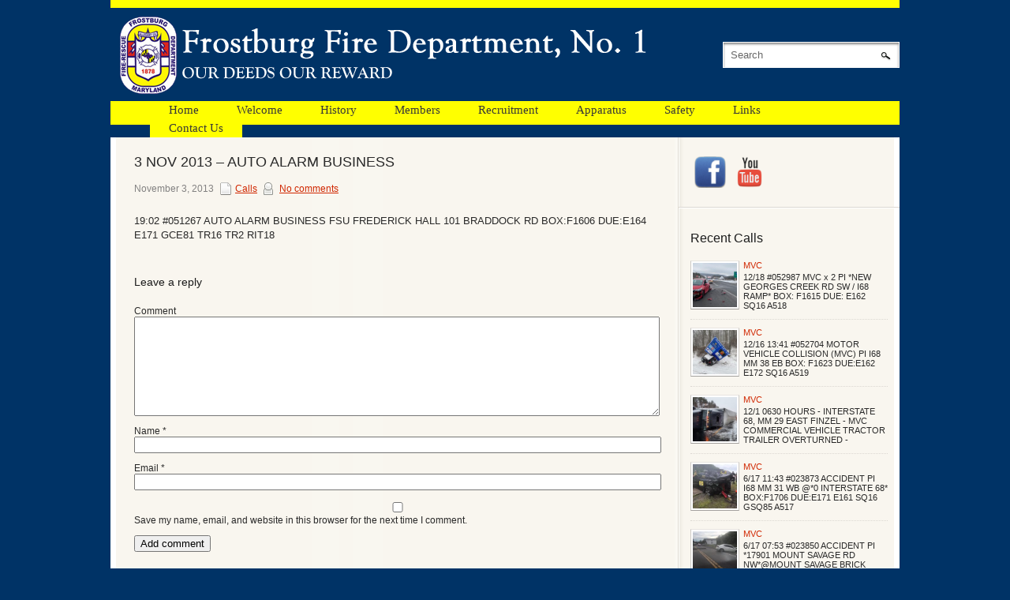

--- FILE ---
content_type: text/html; charset=UTF-8
request_url: https://frostburgfd.com/2013/11/3-nov-2013-auto-alarm-business-2/
body_size: 14023
content:
<!DOCTYPE html PUBLIC "-//W3C//DTD XHTML 1.0 Transitional//EN" "http://www.w3.org/TR/xhtml1/DTD/xhtml-transitional.dtd">
<html xmlns="http://www.w3.org/1999/xhtml" lang="en-US">
<head profile="http://gmpg.org/xfn/11">
	<meta http-equiv="Content-Type" content="text/html; charset=UTF-8" />
<title>3 NOV 2013 &#8211; AUTO ALARM BUSINESS</title>
<meta name="Description" content="19:02 #051267 AUTO ALARM BUSINESS FSU FREDERICK HALL 101 BRADDOCK RD BOX:F1606 DUE:E164 E171 GCE81 TR16 TR2 RIT18">
<meta name="Keywords" content="3,NOV,2013,&#8211;,AUTO,ALARM,BUSINESS,Calls">



<meta name='robots' content='max-image-preview:large' />
<link rel='dns-prefetch' href='//fonts.googleapis.com' />
<link rel="alternate" type="application/rss+xml" title="Frostburg Fire Dept., No.1 &raquo; Feed" href="https://frostburgfd.com/feed/" />
<link rel="alternate" type="application/rss+xml" title="Frostburg Fire Dept., No.1 &raquo; Comments Feed" href="https://frostburgfd.com/comments/feed/" />
<link rel="alternate" type="application/rss+xml" title="Frostburg Fire Dept., No.1 &raquo; 3 NOV 2013 &#8211; AUTO ALARM BUSINESS Comments Feed" href="https://frostburgfd.com/2013/11/3-nov-2013-auto-alarm-business-2/feed/" />
<script type="text/javascript">
window._wpemojiSettings = {"baseUrl":"https:\/\/s.w.org\/images\/core\/emoji\/14.0.0\/72x72\/","ext":".png","svgUrl":"https:\/\/s.w.org\/images\/core\/emoji\/14.0.0\/svg\/","svgExt":".svg","source":{"concatemoji":"https:\/\/frostburgfd.com\/wp-includes\/js\/wp-emoji-release.min.js?ver=6c9cca37ae62baaf101fa1a0627e7a11"}};
/*! This file is auto-generated */
!function(e,a,t){var n,r,o,i=a.createElement("canvas"),p=i.getContext&&i.getContext("2d");function s(e,t){var a=String.fromCharCode,e=(p.clearRect(0,0,i.width,i.height),p.fillText(a.apply(this,e),0,0),i.toDataURL());return p.clearRect(0,0,i.width,i.height),p.fillText(a.apply(this,t),0,0),e===i.toDataURL()}function c(e){var t=a.createElement("script");t.src=e,t.defer=t.type="text/javascript",a.getElementsByTagName("head")[0].appendChild(t)}for(o=Array("flag","emoji"),t.supports={everything:!0,everythingExceptFlag:!0},r=0;r<o.length;r++)t.supports[o[r]]=function(e){if(p&&p.fillText)switch(p.textBaseline="top",p.font="600 32px Arial",e){case"flag":return s([127987,65039,8205,9895,65039],[127987,65039,8203,9895,65039])?!1:!s([55356,56826,55356,56819],[55356,56826,8203,55356,56819])&&!s([55356,57332,56128,56423,56128,56418,56128,56421,56128,56430,56128,56423,56128,56447],[55356,57332,8203,56128,56423,8203,56128,56418,8203,56128,56421,8203,56128,56430,8203,56128,56423,8203,56128,56447]);case"emoji":return!s([129777,127995,8205,129778,127999],[129777,127995,8203,129778,127999])}return!1}(o[r]),t.supports.everything=t.supports.everything&&t.supports[o[r]],"flag"!==o[r]&&(t.supports.everythingExceptFlag=t.supports.everythingExceptFlag&&t.supports[o[r]]);t.supports.everythingExceptFlag=t.supports.everythingExceptFlag&&!t.supports.flag,t.DOMReady=!1,t.readyCallback=function(){t.DOMReady=!0},t.supports.everything||(n=function(){t.readyCallback()},a.addEventListener?(a.addEventListener("DOMContentLoaded",n,!1),e.addEventListener("load",n,!1)):(e.attachEvent("onload",n),a.attachEvent("onreadystatechange",function(){"complete"===a.readyState&&t.readyCallback()})),(e=t.source||{}).concatemoji?c(e.concatemoji):e.wpemoji&&e.twemoji&&(c(e.twemoji),c(e.wpemoji)))}(window,document,window._wpemojiSettings);
</script>
<style type="text/css">
img.wp-smiley,
img.emoji {
	display: inline !important;
	border: none !important;
	box-shadow: none !important;
	height: 1em !important;
	width: 1em !important;
	margin: 0 0.07em !important;
	vertical-align: -0.1em !important;
	background: none !important;
	padding: 0 !important;
}
</style>
	<link rel='stylesheet' id='wp-block-library-css' href='https://frostburgfd.com/wp-includes/css/dist/block-library/style.min.css?ver=6c9cca37ae62baaf101fa1a0627e7a11' type='text/css' media='all' />
<link rel='stylesheet' id='classic-theme-styles-css' href='https://frostburgfd.com/wp-includes/css/classic-themes.min.css?ver=1' type='text/css' media='all' />
<style id='global-styles-inline-css' type='text/css'>
body{--wp--preset--color--black: #000000;--wp--preset--color--cyan-bluish-gray: #abb8c3;--wp--preset--color--white: #ffffff;--wp--preset--color--pale-pink: #f78da7;--wp--preset--color--vivid-red: #cf2e2e;--wp--preset--color--luminous-vivid-orange: #ff6900;--wp--preset--color--luminous-vivid-amber: #fcb900;--wp--preset--color--light-green-cyan: #7bdcb5;--wp--preset--color--vivid-green-cyan: #00d084;--wp--preset--color--pale-cyan-blue: #8ed1fc;--wp--preset--color--vivid-cyan-blue: #0693e3;--wp--preset--color--vivid-purple: #9b51e0;--wp--preset--gradient--vivid-cyan-blue-to-vivid-purple: linear-gradient(135deg,rgba(6,147,227,1) 0%,rgb(155,81,224) 100%);--wp--preset--gradient--light-green-cyan-to-vivid-green-cyan: linear-gradient(135deg,rgb(122,220,180) 0%,rgb(0,208,130) 100%);--wp--preset--gradient--luminous-vivid-amber-to-luminous-vivid-orange: linear-gradient(135deg,rgba(252,185,0,1) 0%,rgba(255,105,0,1) 100%);--wp--preset--gradient--luminous-vivid-orange-to-vivid-red: linear-gradient(135deg,rgba(255,105,0,1) 0%,rgb(207,46,46) 100%);--wp--preset--gradient--very-light-gray-to-cyan-bluish-gray: linear-gradient(135deg,rgb(238,238,238) 0%,rgb(169,184,195) 100%);--wp--preset--gradient--cool-to-warm-spectrum: linear-gradient(135deg,rgb(74,234,220) 0%,rgb(151,120,209) 20%,rgb(207,42,186) 40%,rgb(238,44,130) 60%,rgb(251,105,98) 80%,rgb(254,248,76) 100%);--wp--preset--gradient--blush-light-purple: linear-gradient(135deg,rgb(255,206,236) 0%,rgb(152,150,240) 100%);--wp--preset--gradient--blush-bordeaux: linear-gradient(135deg,rgb(254,205,165) 0%,rgb(254,45,45) 50%,rgb(107,0,62) 100%);--wp--preset--gradient--luminous-dusk: linear-gradient(135deg,rgb(255,203,112) 0%,rgb(199,81,192) 50%,rgb(65,88,208) 100%);--wp--preset--gradient--pale-ocean: linear-gradient(135deg,rgb(255,245,203) 0%,rgb(182,227,212) 50%,rgb(51,167,181) 100%);--wp--preset--gradient--electric-grass: linear-gradient(135deg,rgb(202,248,128) 0%,rgb(113,206,126) 100%);--wp--preset--gradient--midnight: linear-gradient(135deg,rgb(2,3,129) 0%,rgb(40,116,252) 100%);--wp--preset--duotone--dark-grayscale: url('#wp-duotone-dark-grayscale');--wp--preset--duotone--grayscale: url('#wp-duotone-grayscale');--wp--preset--duotone--purple-yellow: url('#wp-duotone-purple-yellow');--wp--preset--duotone--blue-red: url('#wp-duotone-blue-red');--wp--preset--duotone--midnight: url('#wp-duotone-midnight');--wp--preset--duotone--magenta-yellow: url('#wp-duotone-magenta-yellow');--wp--preset--duotone--purple-green: url('#wp-duotone-purple-green');--wp--preset--duotone--blue-orange: url('#wp-duotone-blue-orange');--wp--preset--font-size--small: 13px;--wp--preset--font-size--medium: 20px;--wp--preset--font-size--large: 36px;--wp--preset--font-size--x-large: 42px;--wp--preset--spacing--20: 0.44rem;--wp--preset--spacing--30: 0.67rem;--wp--preset--spacing--40: 1rem;--wp--preset--spacing--50: 1.5rem;--wp--preset--spacing--60: 2.25rem;--wp--preset--spacing--70: 3.38rem;--wp--preset--spacing--80: 5.06rem;}:where(.is-layout-flex){gap: 0.5em;}body .is-layout-flow > .alignleft{float: left;margin-inline-start: 0;margin-inline-end: 2em;}body .is-layout-flow > .alignright{float: right;margin-inline-start: 2em;margin-inline-end: 0;}body .is-layout-flow > .aligncenter{margin-left: auto !important;margin-right: auto !important;}body .is-layout-constrained > .alignleft{float: left;margin-inline-start: 0;margin-inline-end: 2em;}body .is-layout-constrained > .alignright{float: right;margin-inline-start: 2em;margin-inline-end: 0;}body .is-layout-constrained > .aligncenter{margin-left: auto !important;margin-right: auto !important;}body .is-layout-constrained > :where(:not(.alignleft):not(.alignright):not(.alignfull)){max-width: var(--wp--style--global--content-size);margin-left: auto !important;margin-right: auto !important;}body .is-layout-constrained > .alignwide{max-width: var(--wp--style--global--wide-size);}body .is-layout-flex{display: flex;}body .is-layout-flex{flex-wrap: wrap;align-items: center;}body .is-layout-flex > *{margin: 0;}:where(.wp-block-columns.is-layout-flex){gap: 2em;}.has-black-color{color: var(--wp--preset--color--black) !important;}.has-cyan-bluish-gray-color{color: var(--wp--preset--color--cyan-bluish-gray) !important;}.has-white-color{color: var(--wp--preset--color--white) !important;}.has-pale-pink-color{color: var(--wp--preset--color--pale-pink) !important;}.has-vivid-red-color{color: var(--wp--preset--color--vivid-red) !important;}.has-luminous-vivid-orange-color{color: var(--wp--preset--color--luminous-vivid-orange) !important;}.has-luminous-vivid-amber-color{color: var(--wp--preset--color--luminous-vivid-amber) !important;}.has-light-green-cyan-color{color: var(--wp--preset--color--light-green-cyan) !important;}.has-vivid-green-cyan-color{color: var(--wp--preset--color--vivid-green-cyan) !important;}.has-pale-cyan-blue-color{color: var(--wp--preset--color--pale-cyan-blue) !important;}.has-vivid-cyan-blue-color{color: var(--wp--preset--color--vivid-cyan-blue) !important;}.has-vivid-purple-color{color: var(--wp--preset--color--vivid-purple) !important;}.has-black-background-color{background-color: var(--wp--preset--color--black) !important;}.has-cyan-bluish-gray-background-color{background-color: var(--wp--preset--color--cyan-bluish-gray) !important;}.has-white-background-color{background-color: var(--wp--preset--color--white) !important;}.has-pale-pink-background-color{background-color: var(--wp--preset--color--pale-pink) !important;}.has-vivid-red-background-color{background-color: var(--wp--preset--color--vivid-red) !important;}.has-luminous-vivid-orange-background-color{background-color: var(--wp--preset--color--luminous-vivid-orange) !important;}.has-luminous-vivid-amber-background-color{background-color: var(--wp--preset--color--luminous-vivid-amber) !important;}.has-light-green-cyan-background-color{background-color: var(--wp--preset--color--light-green-cyan) !important;}.has-vivid-green-cyan-background-color{background-color: var(--wp--preset--color--vivid-green-cyan) !important;}.has-pale-cyan-blue-background-color{background-color: var(--wp--preset--color--pale-cyan-blue) !important;}.has-vivid-cyan-blue-background-color{background-color: var(--wp--preset--color--vivid-cyan-blue) !important;}.has-vivid-purple-background-color{background-color: var(--wp--preset--color--vivid-purple) !important;}.has-black-border-color{border-color: var(--wp--preset--color--black) !important;}.has-cyan-bluish-gray-border-color{border-color: var(--wp--preset--color--cyan-bluish-gray) !important;}.has-white-border-color{border-color: var(--wp--preset--color--white) !important;}.has-pale-pink-border-color{border-color: var(--wp--preset--color--pale-pink) !important;}.has-vivid-red-border-color{border-color: var(--wp--preset--color--vivid-red) !important;}.has-luminous-vivid-orange-border-color{border-color: var(--wp--preset--color--luminous-vivid-orange) !important;}.has-luminous-vivid-amber-border-color{border-color: var(--wp--preset--color--luminous-vivid-amber) !important;}.has-light-green-cyan-border-color{border-color: var(--wp--preset--color--light-green-cyan) !important;}.has-vivid-green-cyan-border-color{border-color: var(--wp--preset--color--vivid-green-cyan) !important;}.has-pale-cyan-blue-border-color{border-color: var(--wp--preset--color--pale-cyan-blue) !important;}.has-vivid-cyan-blue-border-color{border-color: var(--wp--preset--color--vivid-cyan-blue) !important;}.has-vivid-purple-border-color{border-color: var(--wp--preset--color--vivid-purple) !important;}.has-vivid-cyan-blue-to-vivid-purple-gradient-background{background: var(--wp--preset--gradient--vivid-cyan-blue-to-vivid-purple) !important;}.has-light-green-cyan-to-vivid-green-cyan-gradient-background{background: var(--wp--preset--gradient--light-green-cyan-to-vivid-green-cyan) !important;}.has-luminous-vivid-amber-to-luminous-vivid-orange-gradient-background{background: var(--wp--preset--gradient--luminous-vivid-amber-to-luminous-vivid-orange) !important;}.has-luminous-vivid-orange-to-vivid-red-gradient-background{background: var(--wp--preset--gradient--luminous-vivid-orange-to-vivid-red) !important;}.has-very-light-gray-to-cyan-bluish-gray-gradient-background{background: var(--wp--preset--gradient--very-light-gray-to-cyan-bluish-gray) !important;}.has-cool-to-warm-spectrum-gradient-background{background: var(--wp--preset--gradient--cool-to-warm-spectrum) !important;}.has-blush-light-purple-gradient-background{background: var(--wp--preset--gradient--blush-light-purple) !important;}.has-blush-bordeaux-gradient-background{background: var(--wp--preset--gradient--blush-bordeaux) !important;}.has-luminous-dusk-gradient-background{background: var(--wp--preset--gradient--luminous-dusk) !important;}.has-pale-ocean-gradient-background{background: var(--wp--preset--gradient--pale-ocean) !important;}.has-electric-grass-gradient-background{background: var(--wp--preset--gradient--electric-grass) !important;}.has-midnight-gradient-background{background: var(--wp--preset--gradient--midnight) !important;}.has-small-font-size{font-size: var(--wp--preset--font-size--small) !important;}.has-medium-font-size{font-size: var(--wp--preset--font-size--medium) !important;}.has-large-font-size{font-size: var(--wp--preset--font-size--large) !important;}.has-x-large-font-size{font-size: var(--wp--preset--font-size--x-large) !important;}
.wp-block-navigation a:where(:not(.wp-element-button)){color: inherit;}
:where(.wp-block-columns.is-layout-flex){gap: 2em;}
.wp-block-pullquote{font-size: 1.5em;line-height: 1.6;}
</style>
<link rel='stylesheet' id='awesome-weather-css' href='https://frostburgfd.com/wp-content/plugins/awesome-weather/awesome-weather.css?ver=6c9cca37ae62baaf101fa1a0627e7a11' type='text/css' media='all' />
<style id='awesome-weather-inline-css' type='text/css'>
.awesome-weather-wrap { font-family: 'Open Sans', sans-serif; font-weight: 400; font-size: 14px; line-height: 14px; }
</style>
<link rel='stylesheet' id='opensans-googlefont-css' href='//fonts.googleapis.com/css?family=Open+Sans%3A400&#038;ver=6c9cca37ae62baaf101fa1a0627e7a11' type='text/css' media='all' />
<link rel='stylesheet' id='cpsh-shortcodes-css' href='https://frostburgfd.com/wp-content/plugins/column-shortcodes//assets/css/shortcodes.css?ver=1.0.1' type='text/css' media='all' />
<link rel='stylesheet' id='wp-cpl-base-css-css' href='https://frostburgfd.com/wp-content/plugins/wp-category-posts-list/static/css/wp-cat-list-theme.css?ver=2.0.3' type='text/css' media='all' />
<link rel='stylesheet' id='wp_cpl_css_0-css' href='https://frostburgfd.com/wp-content/plugins/wp-category-posts-list/static/css/wp-cat-list-light.css?ver=2.0.3' type='text/css' media='all' />
<link rel='stylesheet' id='wp_cpl_css_1-css' href='https://frostburgfd.com/wp-content/plugins/wp-category-posts-list/static/css/wp-cat-list-dark.css?ver=2.0.3' type='text/css' media='all' />
<link rel='stylesheet' id='wp_cpl_css_2-css' href='https://frostburgfd.com/wp-content/plugins/wp-category-posts-list/static/css/wp-cat-list-giant-gold-fish.css?ver=2.0.3' type='text/css' media='all' />
<link rel='stylesheet' id='wp_cpl_css_3-css' href='https://frostburgfd.com/wp-content/plugins/wp-category-posts-list/static/css/wp-cat-list-adrift-in-dreams.css?ver=2.0.3' type='text/css' media='all' />
<link rel='stylesheet' id='jquery.lightbox.min.css-css' href='https://frostburgfd.com/wp-content/plugins/wp-jquery-lightbox/styles/lightbox.min.css?ver=1.4.8.2' type='text/css' media='all' />
<script type='text/javascript' src='https://frostburgfd.com/wp-includes/js/jquery/jquery.min.js?ver=3.6.1' id='jquery-core-js'></script>
<script type='text/javascript' src='https://frostburgfd.com/wp-includes/js/jquery/jquery-migrate.min.js?ver=3.3.2' id='jquery-migrate-js'></script>
<link rel="https://api.w.org/" href="https://frostburgfd.com/wp-json/" /><link rel="alternate" type="application/json" href="https://frostburgfd.com/wp-json/wp/v2/posts/763" /><link rel="EditURI" type="application/rsd+xml" title="RSD" href="https://frostburgfd.com/xmlrpc.php?rsd" />
<link rel="wlwmanifest" type="application/wlwmanifest+xml" href="https://frostburgfd.com/wp-includes/wlwmanifest.xml" />

<link rel="canonical" href="https://frostburgfd.com/2013/11/3-nov-2013-auto-alarm-business-2/" />
<link rel='shortlink' href='https://frostburgfd.com/?p=763' />
<link rel="alternate" type="application/json+oembed" href="https://frostburgfd.com/wp-json/oembed/1.0/embed?url=https%3A%2F%2Ffrostburgfd.com%2F2013%2F11%2F3-nov-2013-auto-alarm-business-2%2F" />
<link rel="alternate" type="text/xml+oembed" href="https://frostburgfd.com/wp-json/oembed/1.0/embed?url=https%3A%2F%2Ffrostburgfd.com%2F2013%2F11%2F3-nov-2013-auto-alarm-business-2%2F&#038;format=xml" />
<script type="text/javascript">
(function(url){
	if(/(?:Chrome\/26\.0\.1410\.63 Safari\/537\.31|WordfenceTestMonBot)/.test(navigator.userAgent)){ return; }
	var addEvent = function(evt, handler) {
		if (window.addEventListener) {
			document.addEventListener(evt, handler, false);
		} else if (window.attachEvent) {
			document.attachEvent('on' + evt, handler);
		}
	};
	var removeEvent = function(evt, handler) {
		if (window.removeEventListener) {
			document.removeEventListener(evt, handler, false);
		} else if (window.detachEvent) {
			document.detachEvent('on' + evt, handler);
		}
	};
	var evts = 'contextmenu dblclick drag dragend dragenter dragleave dragover dragstart drop keydown keypress keyup mousedown mousemove mouseout mouseover mouseup mousewheel scroll'.split(' ');
	var logHuman = function() {
		if (window.wfLogHumanRan) { return; }
		window.wfLogHumanRan = true;
		var wfscr = document.createElement('script');
		wfscr.type = 'text/javascript';
		wfscr.async = true;
		wfscr.src = url + '&r=' + Math.random();
		(document.getElementsByTagName('head')[0]||document.getElementsByTagName('body')[0]).appendChild(wfscr);
		for (var i = 0; i < evts.length; i++) {
			removeEvent(evts[i], logHuman);
		}
	};
	for (var i = 0; i < evts.length; i++) {
		addEvent(evts[i], logHuman);
	}
})('//frostburgfd.com/?wordfence_lh=1&hid=296E9EDD2CBD103B6CD2ABC21B766987');
</script>			<link rel="shortcut icon" href="http://frostburgfd.com/wp-content/uploads/2013/08/favicon.ico" type="image/x-icon" />
				<link rel="stylesheet" href="https://frostburgfd.com/wp-content/themes/bizpress/css/index.css" type="text/css" media="screen, projection" />
	<link rel="stylesheet" href="https://frostburgfd.com/wp-content/themes/bizpress/style.css" type="text/css" media="screen, projection" />
	<link rel="stylesheet" href="https://frostburgfd.com/wp-content/themes/bizpress/css/shortcode.css" type="text/css" media="screen, projection" />
				<script type="text/javascript" src="https://ajax.googleapis.com/ajax/libs/jquery/1.4.3/jquery.min.js"></script>
				<script type="text/javascript" src="https://frostburgfd.com/wp-content/themes/bizpress/js/superfish.js?ver=3.3.1"></script>
				<script type="text/javascript" src="https://frostburgfd.com/wp-content/themes/bizpress/js/smthemes.js?ver=1314"></script>
				<script src="https://frostburgfd.com/wp-content/themes/bizpress/js/jquery.cycle.all.js" type="text/javascript"></script>
							<style type="text/css">
		
	@import url(http://fonts.googleapis.com/css?family=Oswald|Noto+Sans);

/* At the bottom of this file is code to change the yellow bars at the top of the page to pink for October. */
/* Should only have to uncomment the code, because CSS should apply since it is the last line in the file. */

html { 
    background: #003366; 
}

body { 
    background: #003366; 
}

 /* Yellow bar at the top of the page */
#secondarymenu { 
    background: #FFFF00;
    height: 10px; 
}


/************ Header Mods ************/
#logo {
    margin-bottom: -30px;
    padding-left: 10px;
}

header ul.children li a, .sub-menu li a {
   font-family: Oswald !important;
}

#header li ul {
    top: 35px;
    left: 78%;
}

#header .sub-menu li {
    text-align: left;
    margin: 5px 10px;
}

/* I think this mod was to try to stop the double dropdowns from the menus */
/* Found out that this problem was only present when logged into the site */
/*#header .sub-menu li:hover {*/
/*    box-shadow: 3px 0px 0px 0px #888888 !important;*/
/*}*/
/********** Header Mods End **********/




/************ Main Menu Mods ************/
/* Menu below header image */
#mainmenu-container {
    background: #FFFF00;
    height: 30px;
    margin-top: -14px;
    padding: 0px 5%;
}

/* adjusted the list items in the main menu */
/* moved around a little and changed the background color */
#mainmenu li { 
    padding: 3px 24px; 
    background: #FFFF00;
}
/********** Main Menu Mods End **********/




/************ Cover Image Mods ************/
/* remove space between the cover image and the content */
#content {
margin-top: 0px;
}
/********** Cover Image Mods End **********/




/************ Slider Mods ************/
/* this modifies the cover image area. */
/* since it is originally a slider area, I have removed all the stuff that */
/* made it a slider.  So now just a cover image. */
.slider-container {
    height: 250px;
    width: 1000px;
    margin-top: 0;
    border: 0;
}

.slider-bottom {
    height: 0px;
    background: none;
}

/* size of the area to display the picture */
/* .slider-container has to match above */
.fp-thumbnail, .fp-slides,.fp-slides-items  {
    height: 250px;
    width: 1000px;
}

.fp-prev-next {
    bottom: 238px;
}

/* Removes the next button from the slider */
.fp-next {
    margin-right:20px;
    width: 0;
    height: 0;
}
/* Basically removes the prev button from the slider */
.fp-prev {
    margin-left:20px;
    width: 0;
    height: 0;
}

/* Removes the little white dot in the lower right corner of the slider. */
.fp-nav {
    z-index: 0;
}

/* Pushes the content/description area way to the back so you cant see it */
.fp-content {
    z-index: -99;
}

.fp-content-fon {
    bottom: 0;
    right: 0;
    left: 0;
    border: none;
    background: none;
}
/********** Slider Mods Ends **********/




/************ Main Content Area Mods ***********/
/* used modified background for the content area (corrected for getting rid of the left sidebar) */
/* set the width to match the size of the cover image */
/* get rid of the border and box-shadow */
#content .container {
    background: url(http://frostburgfd.com/wp-content/themes/bizpress-child/images/content.png) 50% top repeat-y;
    width: 1000px;
    border: none;
    box-shadow: none;
}

/* left sidebar */
/* setting the width to 0 gets rid of the left sidebar */
.sidebar-left {
    width:0;
}

.articles dd img.alignright {
    padding-left: 20px;
}

.articles dt p {
    margin-top: 0px;
}

/* adjusts the font of the articles */
.articles dd {
    font-family: Noto Sans, sans-serif;
    line-height: 150%; 
    font-size: 12.5px;          
}

/* set the border-top to zero to get rid of the annoying little dotted line */
.articles dt {
border-top: 0px dotted #dcd8d2; 
margin-top: -4px;
padding-top: 10px;
}

/* increased the size of the right sidebar to fit the FEMA widgets */
/* also had to change the background image to make it look right */
/* removed this and moved the FEMA widget to the bottom */
/*.sidebar {*/
/*    width: 330px;*/
/*}*/

/* stretched the sidebar area out just a little to take up some of the extra space */
.sidebar {
    width: 280px;
}

/* smaller font in the sidebar */
/* mainly effects the Recent Calls area */
.sidebar p {
    font-size: 11px;
}

/* smaller font in the sidebar */
/* mainly effects the Recent Calls area */
.sidebar a {
    font-size: 11px;
}
/********** Main Content Area Mods End *********/


/********** Footer Area Mods Begin*********/

/* There is no \\\\\\\\\\\\\\\\\\\\\\\\\\\\\\\\\\\\\\\\\\\\\\\\\\\\\\\\\\\\\\\\\\\\\\\\\\\\\\\\\\\\\\\\\\\\\\\\\\\\\\\\\\\\\\\\\\\\\\\\\\\\\\\"content-bottom.png\\\\\\\\\\\\\\\\\\\\\\\\\\\\\\\\\\\\\\\\\\\\\\\\\\\\\\\\\\\\\\\\\\\\\\\\\\\\\\\\\\\\\\\\\\\\\\\\\\\\\\\\\\\\\\\\\\\\\\\\\\\\\\\" file*/
/* used to read - background:url(images/content-bottom.png) left top repeat-x;*/
#content-bottom {
	background: none;
	height:30px;
}

/********** Footer Area Mods End*********/



/***** For the month of October Breast Cancer Aware month, enable this code *****/
/*
#secondarymenu, #mainmenu-container, #mainmenu li {
    background: #FF3399;
}

#mainmenu li:hover {
    background: #FF99CC;
}
*/
/***** End of Special October code *****/



/***** For St. Patty\\\\\\\\\\\\\\\'s Day, enable this code *****/
/*
#secondarymenu, #mainmenu-container, #mainmenu li {
    background: #009900;
}

#mainmenu li a {
    color: #FFFFFF;
}

#mainmenu li:hover {
    background: #00CC33;
}
*/
/***** End of St. Patty\\\\\\\\\\\\\\\'s Day code *****/

</style>
		<script type="text/javascript">
		jQuery(document).ready(function() {
						jQuery(document).ready(function() {
	jQuery('.fp-slides').cycle({
		fx: 'fade',
		timeout: 3000,
		delay: 0,
		speed: 1000,
		next: '.fp-next',
		prev: '.fp-prev',
		pager: '.fp-pager',
		continuous: 0,
		sync: 1,
		pause: 1000,
		pauseOnPagerHover: 1,
		cleartype: true,
		cleartypeNoBg: true
	});
 });
						jQuery('ul.menus').each(function(){
				jQuery('li:first', this).css('border-width', '0px');
			});
			jQuery('ul.menus').css('overflow', 'visible');
			jQuery(".menus .children").addClass('sub-menu');
			jQuery(".menus .sub-menu").each(function() {
				jQuery(this).html("<div class='transparent'></div><div class='inner'>"+jQuery(this).html()+"</div>");
			});
			
							jQuery(function(){ 
	jQuery('ul.menus').superfish({ 
	animation: {opacity:'show'},			
								autoArrows:  false,
                dropShadows: false, 
                speed: 200,
                delay: 800                });
            });
						jQuery('textarea#comment').each(function(){
				jQuery(this).attr('name','b79ca');
			});
			jQuery('.feedback input').each(function(){
				jQuery(this).attr('name','b79ca['+jQuery(this).attr('name')+']');
			});
			jQuery('.feedback textarea').each(function(){
				jQuery(this).attr('name','b79ca['+jQuery(this).attr('name')+']');
			});
		});
	</script>
</head>
<body class="post-template-default single single-post postid-763 single-format-standard horizontal-menu">
<div id='header'>
	<div class='box_out'>
	<div class='container clearfix'>
	
		
	
		<div id='secondarymenu-container'>
			<div id='secondarymenu'></div>
			
			<div id="logo">
						<a href='https://frostburgfd.com'><img src='http://frostburgfd.com/wp-content/uploads/2013/12/BizHeaderNoCommaNoSpace.png' class='logo' alt='Frostburg Fire Dept., No.1' title="Frostburg Fire Dept., No.1" /></a>
									</div>
			
			<div class="menusearch" title="">
				 
<div class="searchform" title="">
    <form method="get" ifaviconffd="searchform" action="https://frostburgfd.com/"> 
		<input type='submit' value='' class='searchbtn' />
        <input type="text" value="Search" class='searchtxt' 
            name="s" id="s"  onblur="if (this.value == '')  {this.value = 'Search';}"  
            onfocus="if (this.value == 'Search') {this.value = '';}" 
        />
		
    </form>
</div><!-- #search -->			</div>
			
		</div>
		
		
		
		
		
		
		<div id='mainmenu-container'>
			
			<div class='left-side'></div>
			<div id='mainmenu'><div class="menu-main-menu-container"><ul id="menu-main-menu" class="menus menu-primary"><li id="menu-item-43" class="menu-item menu-item-type-custom menu-item-object-custom menu-item-home menu-item-43"><a href="http://frostburgfd.com">Home</a></li>
<li id="menu-item-44" class="menu-item menu-item-type-post_type menu-item-object-page menu-item-44"><a href="https://frostburgfd.com/welcome/">Welcome</a></li>
<li id="menu-item-45" class="menu-item menu-item-type-post_type menu-item-object-page menu-item-45"><a href="https://frostburgfd.com/history/">History</a></li>
<li id="menu-item-46" class="menu-item menu-item-type-post_type menu-item-object-page menu-item-46"><a href="https://frostburgfd.com/members/">Members</a></li>
<li id="menu-item-47" class="menu-item menu-item-type-post_type menu-item-object-page menu-item-47"><a href="https://frostburgfd.com/recruitment/">Recruitment</a></li>
<li id="menu-item-48" class="menu-item menu-item-type-post_type menu-item-object-page menu-item-48"><a href="https://frostburgfd.com/apparatus/">Apparatus</a></li>
<li id="menu-item-49" class="menu-item menu-item-type-post_type menu-item-object-page menu-item-49"><a href="https://frostburgfd.com/safety/">Safety</a></li>
<li id="menu-item-52" class="menu-item menu-item-type-post_type menu-item-object-page menu-item-52"><a href="https://frostburgfd.com/links/">Links</a></li>
<li id="menu-item-53" class="menu-item menu-item-type-post_type menu-item-object-page menu-item-53"><a href="https://frostburgfd.com/contact-us/">Contact Us</a></li>
</ul></div></div>
		</div>
		
				
	</div>
	</div>
</div>
<div id='content'>
	<div class='container clearfix'>
		
		
<div class='sidebar clearfix'>
		 			<div class="widget2 widget_social_profiles"><div class="inner">			<a href="https://www.facebook.com/Frostburg-Fire-Department-470546306304560/" target="_blank"><img title="Facebook" alt="Facebook" src="http://frostburgfd.com/wp-content/themes/bizpress/images/social-profiles/facebook.png" height="40" width="40" /></a><a href="https://www.youtube.com/channel/UCnf1oMMj6ViXcmo89Vp-XNQ" target="_blank"><img title="YouTube" alt="YouTube" src="http://frostburgfd.com/wp-content/uploads/2017/03/youtube-icon.png" height="40" width="40" /></a>           </div></div>            	
        <div class="widget2 widget_posts"><div class="inner">        <div class="caption"><h3>Recent Calls</h3></div>            <ul>
        	                    <li>
                        <img width="56" height="56" src="https://frostburgfd.com/wp-content/uploads/2021/01/131973324_5453683107990830_2640581609184379412_o-150x150.jpg" class="attachment-56x56 size-56x56 wp-post-image" alt="" decoding="async" loading="lazy" srcset="https://frostburgfd.com/wp-content/uploads/2021/01/131973324_5453683107990830_2640581609184379412_o-150x150.jpg 150w, https://frostburgfd.com/wp-content/uploads/2021/01/131973324_5453683107990830_2640581609184379412_o-50x50.jpg 50w" sizes="(max-width: 56px) 100vw, 56px" />                          <a href="https://frostburgfd.com/2020/12/mvc-338/" rel="bookmark" title="MVC">MVC</a>						<p>





12/18

#052987 MVC x 2 PI *NEW GEORGES CREEK RD SW / I68 RAMP* BOX: F1615 DUE: E162 SQ16 A518





</p>                    </li>
                                    <li>
                        <img width="56" height="56" src="https://frostburgfd.com/wp-content/uploads/2021/01/131894373_5444760992216375_4735501190832181938_n-150x150.jpg" class="attachment-56x56 size-56x56 wp-post-image" alt="" decoding="async" loading="lazy" srcset="https://frostburgfd.com/wp-content/uploads/2021/01/131894373_5444760992216375_4735501190832181938_n-150x150.jpg 150w, https://frostburgfd.com/wp-content/uploads/2021/01/131894373_5444760992216375_4735501190832181938_n-50x50.jpg 50w" sizes="(max-width: 56px) 100vw, 56px" />                          <a href="https://frostburgfd.com/2020/12/mvc-339/" rel="bookmark" title="MVC">MVC</a>						<p>12/16

13:41 #052704 MOTOR VEHICLE COLLISION (MVC) PI I68 MM 38 EB BOX: F1623 DUE:E162 E172 SQ16 A519</p>                    </li>
                                    <li>
                        <img width="56" height="56" src="https://frostburgfd.com/wp-content/uploads/2021/01/128792240_5377133785645763_2284648606951101852_n-150x150.jpg" class="attachment-56x56 size-56x56 wp-post-image" alt="" decoding="async" loading="lazy" srcset="https://frostburgfd.com/wp-content/uploads/2021/01/128792240_5377133785645763_2284648606951101852_n-150x150.jpg 150w, https://frostburgfd.com/wp-content/uploads/2021/01/128792240_5377133785645763_2284648606951101852_n-50x50.jpg 50w" sizes="(max-width: 56px) 100vw, 56px" />                          <a href="https://frostburgfd.com/2020/12/mvc-340/" rel="bookmark" title="MVC">MVC</a>						<p>12/1






0630 HOURS - INTERSTATE 68, MM 29 EAST FINZEL - MVC COMMERCIAL VEHICLE TRACTOR TRAILER OVERTURNED -</p>                    </li>
                                    <li>
                        <img width="56" height="56" src="https://frostburgfd.com/wp-content/uploads/2020/06/104441538_4542140692478414_755887525565259260_o-150x150.jpg" class="attachment-56x56 size-56x56 wp-post-image" alt="" decoding="async" loading="lazy" srcset="https://frostburgfd.com/wp-content/uploads/2020/06/104441538_4542140692478414_755887525565259260_o-150x150.jpg 150w, https://frostburgfd.com/wp-content/uploads/2020/06/104441538_4542140692478414_755887525565259260_o-50x50.jpg 50w" sizes="(max-width: 56px) 100vw, 56px" />                          <a href="https://frostburgfd.com/2020/06/mvc-336/" rel="bookmark" title="MVC">MVC</a>						<p>6/17

11:43 #023873 ACCIDENT PI I68 MM 31 WB @*0 INTERSTATE 68* BOX:F1706 DUE:E171 E161 SQ16 GSQ85 A517

</p>                    </li>
                                    <li>
                        <img width="56" height="56" src="https://frostburgfd.com/wp-content/uploads/2020/06/104337537_4541379932554490_2329302384301925614_o-150x150.jpg" class="attachment-56x56 size-56x56 wp-post-image" alt="" decoding="async" loading="lazy" srcset="https://frostburgfd.com/wp-content/uploads/2020/06/104337537_4541379932554490_2329302384301925614_o-150x150.jpg 150w, https://frostburgfd.com/wp-content/uploads/2020/06/104337537_4541379932554490_2329302384301925614_o-50x50.jpg 50w" sizes="(max-width: 56px) 100vw, 56px" />                          <a href="https://frostburgfd.com/2020/06/mvc-335/" rel="bookmark" title="MVC">MVC</a>						<p>6/17

07:53 #023850 ACCIDENT PI *17901 MOUNT SAVAGE RD NW*@MOUNT SAVAGE BRICK YARD BOX:F1617 DUE:E161 SQ16 A517 LT51</p>                    </li>
                            </ul>
         </div></div>        <div class="widget2 widget_text"><div class="inner">			<div class="textwidget"><a style="font-family: 'Oswald',sans-serif;
font-size: 16px;
font-weight: normal;
margin: 0px;
padding: 10px 0px;" href="http://frostburgfd.com/category/calls/">Calls Archive</a></div>
		</div></div>	</div>		
<div class='sidebar-left clearfix'>
		 		       <div class="widget2 widget_posts"><div class="inner">        <div class="caption"><h3>Facebook</h3></div>            <div id="fb-root"></div>
            <script>(function(d, s, id) {
              var js, fjs = d.getElementsByTagName(s)[0];
              if (d.getElementById(id)) {return;}
              js = d.createElement(s); js.id = id;
              js.src = "//connect.facebook.net/en_US/all.js#xfbml=1";
              fjs.parentNode.insertBefore(js, fjs);
            }(document, 'script', 'facebook-jssdk'));</script>
            <div class="fb-like-box" data-href="http://www.facebook.com/smthemes" data-width="240" data-height="180" data-colorscheme="light" data-show-faces="true" data-stream="false" data-header="false" data-border-color="#f5f2ed"></div>
            
          </div></div>     <div class='widget banners'><div class='caption'><h3>Ads</h3></div><a href="#"><img src="https://frostburgfd.com/wp-content/themes/bizpress/images/smt/banner260.gif" alt="" title="" /></a><a href="#"><img src="https://frostburgfd.com/wp-content/themes/bizpress/images/smt/banner125.gif" alt="" title="" /></a><a href="#"><img src="https://frostburgfd.com/wp-content/themes/bizpress/images/smt/banner125.gif" alt="" title="" /></a></div> 
		<script>
			jQuery(document).ready(function() {
				jQuery('.tabs_widget dd').each(function() {
					jQuery(this).find('dt').insertBefore(jQuery(this).parent().find('dd:first'));
				});
				jQuery('.tabs_widget dt').each(function() {
					jQuery(this).html(jQuery(this).text());
				});
				jQuery('.tabs_widget').each(function() {
					jQuery('dt:first', this).addClass('active');
					jQuery('dd:first', this).addClass('active');
				});
				jQuery('.tabs_widget dt').die();
				jQuery('.tabs_widget dt').live('click', function() {
					jQuery(this).addClass('active').siblings('dt').removeClass('active').parents('.tabs_widget').find('dd').hide().removeClass('active').eq(jQuery(this).index()).fadeIn('slow');				});
			});
		</script>
		<dl class='tabs_widget'>
						<dd><ul class="widget-container"><li class="widget widget_categories"><dt class="tab_widget_dt">Categories</dt>
			<ul>
					<li class="cat-item cat-item-4"><a href="https://frostburgfd.com/category/calls/">Calls</a>
</li>
	<li class="cat-item cat-item-5"><a href="https://frostburgfd.com/category/events/">Events</a>
</li>
			</ul>

			</li></ul></dd>
		<dd><ul class="widget-container"><li class="widget widget_recent_entries">
		<dt class="tab_widget_dt">Recent Posts</dt>
		<ul>
											<li>
					<a href="https://frostburgfd.com/2024/09/new-fire-chief/">New Fire Chief</a>
									</li>
											<li>
					<a href="https://frostburgfd.com/2023/07/new-command-unit-placed-in-service/">New Command Unit Placed In Service</a>
									</li>
											<li>
					<a href="https://frostburgfd.com/2023/02/frostburg-elks-contribute-to-the-frostburg-fire-department-aerial-ladder-truck-fund/">Frostburg Elks contribute to the Frostburg Fire Department aerial ladder truck fund</a>
									</li>
											<li>
					<a href="https://frostburgfd.com/2023/01/fire-chief-green-transfers-command-to-chief-logsdon/">Fire Chief Green transfers command to Chief Logsdon</a>
									</li>
											<li>
					<a href="https://frostburgfd.com/2022/01/chief-mcmorran-transfers-command-to-chief-green/">Chief McMorran Transfers Command to Chief Green</a>
									</li>
					</ul>

		</li></ul></dd>						<div style='clear:both'></div>
		</dl>
        
        	</div>		
		<div class="main_content">
			
			 <dl class='articles'>
			<dt id="post-763" class="post-763 post type-post status-publish format-standard hentry category-calls">
			<h2>3 NOV 2013 &#8211; AUTO ALARM BUSINESS</h2>
						<p>November 3, 2013 <img alt="" src="https://frostburgfd.com/wp-content/themes/bizpress/images/smt/category.png"><a href="https://frostburgfd.com/category/calls/" rel="category tag">Calls</a>			<img alt="" src="https://frostburgfd.com/wp-content/themes/bizpress/images/smt/comments.png">&nbsp;<span class="meta_comments"><a href="https://frostburgfd.com/2013/11/3-nov-2013-auto-alarm-business-2/#respond">No comments</a></span></p>
		</dt>
		<dd>
			<p>19:02 #051267 AUTO ALARM BUSINESS FSU FREDERICK HALL 101 BRADDOCK RD BOX:F1606 DUE:E164 E171 GCE81 TR16 TR2 RIT18</p>
					</dd>
		
	</dl>
	
	
			
						
			 			
			   	    
        
    	<div id="respond" class="comment-respond">
		<h3 id="reply-title" class="comment-reply-title">Leave a reply <small><a rel="nofollow" id="cancel-comment-reply-link" href="/2013/11/3-nov-2013-auto-alarm-business-2/#respond" style="display:none;">Cancel reply</a></small></h3><form action="https://frostburgfd.com/wp-comments-post.php" method="post" id="commentform" class="comment-form"><p class="comment-notes"></p><p class="comment-form-comment"><label for="comment">Comment</label><textarea id="comment" name="comment" cols="45" rows="8" aria-required="true"></textarea></p><p class="form-allowed-tags"></p><p class="comment-form-author"><label for="author">Name <span class="required">*</span></label> <input id="author" name="author" type="text" value="" size="30" maxlength="245" autocomplete="name" required="required" /></p>
<p class="comment-form-email"><label for="email">Email <span class="required">*</span></label> <input id="email" name="email" type="text" value="" size="30" maxlength="100" autocomplete="email" required="required" /></p>
<p class="comment-form-cookies-consent"><input id="wp-comment-cookies-consent" name="wp-comment-cookies-consent" type="checkbox" value="yes" /> <label for="wp-comment-cookies-consent">Save my name, email, and website in this browser for the next time I comment.</label></p>
<p class="form-submit"><input name="submit" type="submit" id="submit" class="submit" value="Add comment" /> <input type='hidden' name='comment_post_ID' value='763' id='comment_post_ID' />
<input type='hidden' name='comment_parent' id='comment_parent' value='0' />
</p><p style="display: none;"><input type="hidden" id="akismet_comment_nonce" name="akismet_comment_nonce" value="038478b1a1" /></p><p style="display: none !important;"><label>&#916;<textarea name="ak_hp_textarea" cols="45" rows="8" maxlength="100"></textarea></label><input type="hidden" id="ak_js_1" name="ak_js" value="70"/><script>document.getElementById( "ak_js_1" ).setAttribute( "value", ( new Date() ).getTime() );</script></p></form>	</div><!-- #respond -->
				
			
					
        </div><!-- #content -->
    
    </div>
</div>

<div id='footer'>
<div id='content-bottom'>
</div>
		<div class='container clearfix'>
				<div class='footer-widgets-container'><div class='footer-widgets'>
			<div class='widgetf widget_first'>
				<div class="widget_calendar"><div class="caption"><h3>Click Date/Month to View Posts</h3></div><div id="calendar_wrap" class="calendar_wrap"><table id="wp-calendar" class="wp-calendar-table">
	<caption>November 2013</caption>
	<thead>
	<tr>
		<th scope="col" title="Monday">M</th>
		<th scope="col" title="Tuesday">T</th>
		<th scope="col" title="Wednesday">W</th>
		<th scope="col" title="Thursday">T</th>
		<th scope="col" title="Friday">F</th>
		<th scope="col" title="Saturday">S</th>
		<th scope="col" title="Sunday">S</th>
	</tr>
	</thead>
	<tbody>
	<tr>
		<td colspan="4" class="pad">&nbsp;</td><td><a href="https://frostburgfd.com/2013/11/01/" aria-label="Posts published on November 1, 2013">1</a></td><td><a href="https://frostburgfd.com/2013/11/02/" aria-label="Posts published on November 2, 2013">2</a></td><td><a href="https://frostburgfd.com/2013/11/03/" aria-label="Posts published on November 3, 2013">3</a></td>
	</tr>
	<tr>
		<td><a href="https://frostburgfd.com/2013/11/04/" aria-label="Posts published on November 4, 2013">4</a></td><td><a href="https://frostburgfd.com/2013/11/05/" aria-label="Posts published on November 5, 2013">5</a></td><td>6</td><td>7</td><td>8</td><td><a href="https://frostburgfd.com/2013/11/09/" aria-label="Posts published on November 9, 2013">9</a></td><td><a href="https://frostburgfd.com/2013/11/10/" aria-label="Posts published on November 10, 2013">10</a></td>
	</tr>
	<tr>
		<td>11</td><td><a href="https://frostburgfd.com/2013/11/12/" aria-label="Posts published on November 12, 2013">12</a></td><td><a href="https://frostburgfd.com/2013/11/13/" aria-label="Posts published on November 13, 2013">13</a></td><td>14</td><td>15</td><td><a href="https://frostburgfd.com/2013/11/16/" aria-label="Posts published on November 16, 2013">16</a></td><td>17</td>
	</tr>
	<tr>
		<td><a href="https://frostburgfd.com/2013/11/18/" aria-label="Posts published on November 18, 2013">18</a></td><td><a href="https://frostburgfd.com/2013/11/19/" aria-label="Posts published on November 19, 2013">19</a></td><td><a href="https://frostburgfd.com/2013/11/20/" aria-label="Posts published on November 20, 2013">20</a></td><td>21</td><td><a href="https://frostburgfd.com/2013/11/22/" aria-label="Posts published on November 22, 2013">22</a></td><td><a href="https://frostburgfd.com/2013/11/23/" aria-label="Posts published on November 23, 2013">23</a></td><td><a href="https://frostburgfd.com/2013/11/24/" aria-label="Posts published on November 24, 2013">24</a></td>
	</tr>
	<tr>
		<td><a href="https://frostburgfd.com/2013/11/25/" aria-label="Posts published on November 25, 2013">25</a></td><td><a href="https://frostburgfd.com/2013/11/26/" aria-label="Posts published on November 26, 2013">26</a></td><td><a href="https://frostburgfd.com/2013/11/27/" aria-label="Posts published on November 27, 2013">27</a></td><td><a href="https://frostburgfd.com/2013/11/28/" aria-label="Posts published on November 28, 2013">28</a></td><td><a href="https://frostburgfd.com/2013/11/29/" aria-label="Posts published on November 29, 2013">29</a></td><td>30</td>
		<td class="pad" colspan="1">&nbsp;</td>
	</tr>
	</tbody>
	</table><nav aria-label="Previous and next months" class="wp-calendar-nav">
		<span class="wp-calendar-nav-prev"><a href="https://frostburgfd.com/2013/10/">&laquo; Oct</a></span>
		<span class="pad">&nbsp;</span>
		<span class="wp-calendar-nav-next"><a href="https://frostburgfd.com/2013/12/">Dec &raquo;</a></span>
	</nav></div></div><div class="widget_text">			<div class="textwidget"><h3><a href="http://frostburgfd.com/wp-login.php" target="_blank" rel="noopener">Website Login</a></h3></div>
		</div><div class="widget_text">			<div class="textwidget"><h3><a href="http://webmail.1and1.com" target="_blank" rel="noopener">Member Email Portal</a></h3></div>
		</div>			</div>
			
			<div class='widgetf'>
				<div class="widget_text">			<div class="textwidget"><script src="http://www.usfa.fema.gov/_scripts/smokealarm.js"></script>
        <noscript>
        <h4>Install. Inspect. Protect. <em>Smoke alarms save lives.</em></h4>
        <p>If your smoke alarm was installed <strong>more than 10 years ago</strong>, it needs to be <em>replaced</em>. <a href="http://www.usfa.fema.gov/campaigns/smokealarms/">Find Out More at the U.S. Fire Administration's web site. &raquo;</a></p>
        </noscript></div>
		</div>			</div>
			
			<div class='widgetf widgetf_last'>
				<div class="widget_awesomeweatherwidget"><div id="awe-ajax-awesome-weather-frostburg" class="awe-ajax-awesome-weather-frostburg awe-weather-ajax-wrap" style=""><div class="awe-loading"><i class="wi wi-day-sunny"></i></div></div><script type="text/javascript"> jQuery(document).ready(function() { awe_ajax_load({"id":"awesome-weather-frostburg","locale":false,"location":"Frostburg","owm_city_id":"4355756","override_title":"Frostburg, MD","size":"tall","units":"F","forecast_days":"5","hide_stats":0,"show_link":0,"background":"http:\/\/frostburgfd.com\/wp-content\/uploads\/2013\/08\/Weather.jpg","custom_bg_color":"","use_user_location":0,"allow_user_to_change":0,"show_icons":0,"extended_url":false,"extended_text":false,"background_by_weather":0,"text_color":"#ffffff","hide_attribution":0,"skip_geolocate":0,"latlng":"","ajaxurl":"https:\/\/frostburgfd.com\/wp-admin\/admin-ajax.php","via_ajax":1}); }); </script></div>			</div>
		</div></div>
				<div class='footer_txt'>
			Copyright © 2013  <a href=\\\"http://frostbugfd.com\\\">Frostburg Fire Dept., No.1</a> - Website design by  Not2Cre8ive 
								<div class='smthemes'>Designed by <a href='http://smthemes.com/soundwaves/' target='_blank'>Free WordPress</a>, thanks to: <a href='http://wpdis.co/free/greypress/' target='_blank'>Free WP themes</a>, <a href='http://lizardthemes.com' target='_blank'>LizardThemes.com</a> and <a href='http://fthe.me' target='_blank'>FThe.me</a></div>
		</div>
		</div>
		
<script type='text/javascript' src='https://frostburgfd.com/wp-includes/js/comment-reply.min.js?ver=6c9cca37ae62baaf101fa1a0627e7a11' id='comment-reply-js'></script>
<script type='text/javascript' src='https://frostburgfd.com/wp-content/plugins/awesome-weather/js/awesome-weather-widget-frontend.js?ver=1.1' id='awesome_weather-js'></script>
<script type='text/javascript' src='https://frostburgfd.com/wp-content/plugins/wp-jquery-lightbox/jquery.touchwipe.min.js?ver=1.4.8.2' id='wp-jquery-lightbox-swipe-js'></script>
<script type='text/javascript' id='wp-jquery-lightbox-js-extra'>
/* <![CDATA[ */
var JQLBSettings = {"showTitle":"1","showCaption":"1","showNumbers":"1","fitToScreen":"1","resizeSpeed":"400","showDownload":"0","navbarOnTop":"0","marginSize":"0","slideshowSpeed":"7000","prevLinkTitle":"previous image","nextLinkTitle":"next image","closeTitle":"close image gallery","image":"Image ","of":" of ","download":"Download","pause":"(pause slideshow)","play":"(play slideshow)"};
/* ]]> */
</script>
<script type='text/javascript' src='https://frostburgfd.com/wp-content/plugins/wp-jquery-lightbox/jquery.lightbox.min.js?ver=1.4.8.2' id='wp-jquery-lightbox-js'></script>
<script defer type='text/javascript' src='https://frostburgfd.com/wp-content/plugins/akismet/_inc/akismet-frontend.js?ver=1676225871' id='akismet-frontend-js'></script>
</div>
</body>
</html>

--- FILE ---
content_type: text/html; charset=UTF-8
request_url: https://frostburgfd.com/wp-admin/admin-ajax.php
body_size: 470
content:
<div id="awesome-weather-frostburg" class="awesome-weather-wrap awecf awe_with_stats awe_without_icons awe_with_forecast awe_extended awe_tall awe-cityid-4355756 darken awe-code-804 awe-desc-overcast-clouds"  style=" color: #ffffff; ">

	<div class="awesome-weather-cover" style="background-image: url(http://frostburgfd.com/wp-content/uploads/2013/08/Weather.jpg);">
	<div class="awesome-weather-darken">

	
	<div class="awesome-weather-header"><span>Frostburg, MD</span></div>

	
		
		<div class="awesome-weather-current-temp">
			<strong>31<sup>&deg;</sup></strong>
		</div><!-- /.awesome-weather-current-temp -->

				<div class="awesome-weather-todays-stats">
			<div class="awe_desc">overcast clouds</div>
			<div class="awe_humidty">74% humidity</div>
			<div class="awe_wind">wind: 6m/s SW</div>
			<div class="awe_highlow">H 33 &bull; L 31</div>	
		</div><!-- /.awesome-weather-todays-stats -->
			
		
		
		<div class="awesome-weather-forecast awe_days_5 awecf">
	
							<div class="awesome-weather-forecast-day">
										<div class="awesome-weather-forecast-day-temp">35<sup>&deg;</sup></div>
					<div class="awesome-weather-forecast-day-abbr">Fri</div>
				</div>
							<div class="awesome-weather-forecast-day">
										<div class="awesome-weather-forecast-day-temp">34<sup>&deg;</sup></div>
					<div class="awesome-weather-forecast-day-abbr">Sat</div>
				</div>
							<div class="awesome-weather-forecast-day">
										<div class="awesome-weather-forecast-day-temp">42<sup>&deg;</sup></div>
					<div class="awesome-weather-forecast-day-abbr">Sun</div>
				</div>
							<div class="awesome-weather-forecast-day">
										<div class="awesome-weather-forecast-day-temp">34<sup>&deg;</sup></div>
					<div class="awesome-weather-forecast-day-abbr">Mon</div>
				</div>
							<div class="awesome-weather-forecast-day">
										<div class="awesome-weather-forecast-day-temp">44<sup>&deg;</sup></div>
					<div class="awesome-weather-forecast-day-abbr">Tue</div>
				</div>
				
		</div><!-- /.awesome-weather-forecast -->
	
		
		
	<div class="awesome-weather-attribution">Weather from OpenWeatherMap</div>
	</div><!-- /.awesome-weather-cover -->
	</div><!-- /.awesome-weather-darken -->

</div><!-- /.awesome-weather-wrap: tall -->

--- FILE ---
content_type: text/html; charset=UTF-8
request_url: https://frostburgfd.com/wp-admin/admin-ajax.php
body_size: 470
content:
<div id="awesome-weather-frostburg" class="awesome-weather-wrap awecf awe_with_stats awe_without_icons awe_with_forecast awe_extended awe_tall awe-cityid-4355756 darken awe-code-804 awe-desc-overcast-clouds"  style=" color: #ffffff; ">

	<div class="awesome-weather-cover" style="background-image: url(http://frostburgfd.com/wp-content/uploads/2013/08/Weather.jpg);">
	<div class="awesome-weather-darken">

	
	<div class="awesome-weather-header"><span>Frostburg, MD</span></div>

	
		
		<div class="awesome-weather-current-temp">
			<strong>31<sup>&deg;</sup></strong>
		</div><!-- /.awesome-weather-current-temp -->

				<div class="awesome-weather-todays-stats">
			<div class="awe_desc">overcast clouds</div>
			<div class="awe_humidty">74% humidity</div>
			<div class="awe_wind">wind: 6m/s SW</div>
			<div class="awe_highlow">H 33 &bull; L 31</div>	
		</div><!-- /.awesome-weather-todays-stats -->
			
		
		
		<div class="awesome-weather-forecast awe_days_5 awecf">
	
							<div class="awesome-weather-forecast-day">
										<div class="awesome-weather-forecast-day-temp">35<sup>&deg;</sup></div>
					<div class="awesome-weather-forecast-day-abbr">Fri</div>
				</div>
							<div class="awesome-weather-forecast-day">
										<div class="awesome-weather-forecast-day-temp">34<sup>&deg;</sup></div>
					<div class="awesome-weather-forecast-day-abbr">Sat</div>
				</div>
							<div class="awesome-weather-forecast-day">
										<div class="awesome-weather-forecast-day-temp">42<sup>&deg;</sup></div>
					<div class="awesome-weather-forecast-day-abbr">Sun</div>
				</div>
							<div class="awesome-weather-forecast-day">
										<div class="awesome-weather-forecast-day-temp">34<sup>&deg;</sup></div>
					<div class="awesome-weather-forecast-day-abbr">Mon</div>
				</div>
							<div class="awesome-weather-forecast-day">
										<div class="awesome-weather-forecast-day-temp">44<sup>&deg;</sup></div>
					<div class="awesome-weather-forecast-day-abbr">Tue</div>
				</div>
				
		</div><!-- /.awesome-weather-forecast -->
	
		
		
	<div class="awesome-weather-attribution">Weather from OpenWeatherMap</div>
	</div><!-- /.awesome-weather-cover -->
	</div><!-- /.awesome-weather-darken -->

</div><!-- /.awesome-weather-wrap: tall -->

--- FILE ---
content_type: text/css
request_url: https://frostburgfd.com/wp-content/themes/bizpress/style.css
body_size: 12568
content:
/*
Theme Name: BizPress
Theme URI: http://smthemes.com/bizpress-free-wordpress-theme
Author: The Smart Magazine Themes
Author URI: http://smthemes.com/
Description: Template by SMThemes.com
Version: 1.0
License: Creative Commons 3.0
Theme date: 11/11/2012
License URI: license.txt
Tags: grey, green, light, three-columns, fixed-width, featured-images, custom-menu, translation-ready, threaded-comments, theme-options
*/

@import url(http://fonts.googleapis.com/css?family=Oswald);
html {
	background:#fdf7ec;
}
body {	
	background:url(images/top.png) left top repeat-x;
	color:#292929;
}
.tags span, h3 {
	color:#1b1b1b;
}
a.post_ttl {
	color:#1b1b1b;
	text-decoration:none;
}
a {
	color:#d02700;
}
#secondarymenu-container {
	height:142px;
}
#secondarymenu {
	height:42px;
	width:100%;
}
#secondarymenu ul.menus{
	overflow:hidden;
}
#secondarymenu li{
	float:left;
	position:relative;
	padding:13px 10px;
	border-left:1px solid #525454;
	margin-left:-1px;
}
#secondarymenu li a{
	text-decoration:none;
	color:#ffffff;
}
#secondarymenu li:hover{
	background:url(images/top-hover.png) left top repeat-x;
}
#logo {
	float:left;
}
.menusearch {
	float:right;
	height:28px;
	margin-top:43px;
}
.searchform {
	background:#fff;
	box-shadow:0px 2px 3px #888 inset;
	width:208px;
	border:1px solid #fff;
	padding:7px;
	
}
#s {
	border:none;
	color:#686868;
	height:15px;
}
.searchbtn {
	float:right;
	background:url(images/search.png) left 50% no-repeat;
	border:none;
	width:16px;
	height:20px;
}
#mainmenu-container {
	background:url(images/menu.png) 50% top no-repeat;
	height:69px;
	margin-top:20px;
	padding:0px 45px;
}
#mainmenu li:hover {
	background:#e6ef7c;
}
#mainmenu li {
	float:left;
	padding:15px 30px;
	position:relative;
}
#mainmenu li a{
	font-family:'Oswald';
	font-size:15px;
	text-decoration:none;
	color:#373737;
}
#header li ul {
		display:none;
		position:absolute;
		left:50%;
		top:45px;
		height:auto;
		min-width:154px;
		background:none;
	}
	#header li ul  .transparent {
		
	}
	#header li ul  .inner {
		left:-50%;
		opacity:1.0;
		border:1px solid #e7e7dc;
		background:#cfdf00;
		
		height:100%;
		-webkit-border-radius: 2px;
	-moz-border-radius: 2px;
	border-radius: 2px;
		padding:10px 0px;
		z-index:2;
		position:relative;
		
	}
	.sub-menu {
		
		display:none;
		z-index:999;
	} 
	#header .sub-menu li:hover {
		background:none;
		box-shadow:none;
	}
	#header li:hover .sub-menu  a{
		background:none;
		box-shadow:none;
	}
	#header .sub-menu li {
		background:none;
		width:auto;
		float:none !important;
		display:block !important;
		clear:left;
		border-left-width:0px !important;
		border-right-width:0px !important;
		padding:0px 15px !important;
		margin:0px 10px;
		margin-top:-2px;
		text-align:center;
		line-height:25px ;
		height:25px;
		word-wrap:normal;
		white-space:nowrap;
		background:none !important;
		box-shadow:none !important;
	}
	#header ul.children li a, .sub-menu li a {
		font-family:arial !important;
		background:none !important;
		border:none;
		color:#373737 !important;
		font-size:13px !important;
		text-shadow:none !important;
		line-height:25px ;
		height:25px;
	}
	#header .sub-menu .sub-menu {
		border:1px solid #e7e7dc;
		background:#cfdf00;
		left: 100%;
		top: 0;
	}
	#header #secondarymenu li ul {
		padding:0px;
		left: -50%;
		border:none;
		top: 45px;
	}
	#header #secondarymenu li ul .inner {
		border:4px solid #e7e7dc;
		background:#fbfaf9;
		-webkit-border-radius: 1px;
		-moz-border-radius: 1px;
		border-radius: 1px;
	}

	#header #secondarymenu li ul li a, #header #secondarymenu li ul li {
		line-height:15px;
		height:15px;
		border:none;
		color:#373737 !important;
	}
.slider-container {
	border:1px solid #fff;
	border-bottom:none;
	margin-top:19px;
	width:998px;
	margin-left:-1px;
}
.slider-bottom {
	height:25px;
	width:1070px;
	margin-left:-35px;
	background:url(images/slider-shadow.png) left -4px no-repeat;
}
.slider {
	position:relative;
}
.fp-nav {
	position:absolute;
	bottom:15px;
	right:20px;
	margin-top:10px;
	text-align:center;
	z-index:9999;
}
.fp-thumbnail, .fp-slides,.fp-slides-items  {
	height:431px;
	width:998px;
}
.fp-prev-next {
	bottom: 238px;
}
.fp-next {
	margin-right:20px;
	width:36px;
    height:36px;
}
.fp-prev {
	margin-left:20px;
	width:36px;
    height:36px;
}
.fp-content-fon {
    bottom: 30px;
    right: 600px;
    left: 30px;
    background: #444;
	border:1px solid #aaa;
}
.fp-content p, .fp-content a{
	color:#292929;
}
.fp-content p, .fp-content a { 
	color:#fff;
}
.fp-content {
    bottom: 30px;
    right: 600px;
    left: 30px;
	padding-bottom:5px;
}
.fp-slides {
	margin:0px auto;
}
.fp-pager a { 
	width: 10px; 
    height: 10px;
}
.slider-nothumb .slider-container {

}
.slider-nothumb .fp-content {
				height:146px;
				padding: 5px 40px;
				bottom:0px;
				right:30px;
			}
			.slider-nothumb .fp-prev-next {
				bottom: 115px;
			}
			.slider-nothumb .fp-content-fon {
				height:153px;
				bottom:10px;
				left:10px;
				right:10px;
				background:#f8f8f8;
				border-color:#e7e7e7;
			}
			.slider-nothumb .fp-content a,.slider-nothumb .fp-content p{
				color:#272727;
			}
			.slider-nothumb .fp-thumbnail {
				height:147px;
			}
			.slider-nothumb .fp-slides {
				height:173px;
			}
			.slider-nothumb .fp-slides-items {
				height:173px;
}




/*---------------------------------- content ------------------------------*/

#content {
	margin-top:19px;
	padding-bottom:15px;
}
#content .container{
	padding-bottom:10px;
	background:url(images/content.png) 50% top repeat-y;
	width:986px;
	border:7px solid #eae0cd;
	
	box-shadow:0px 1px 5px #bbb;
}
#content-bottom {
	background:url(images/content-bottom.png) left top repeat-x;
	height:30px;
}
.page-template-page-template-nosidebar-php #content .container {
	background:#f9f6ef;
}


.sidebar {
		position:relative;
		float:right;
		width:273px;
		overflow:hidden;
		margin:0px;
	}
	.sidebar p {
		margin:3px 0px;
	}
	.sidebar a {
		text-decoration:none;
	}
	
.sidebar ul.children, .sidebar-left ul.children {
	margin-left:7px;
}
.sidebar ul.children li, .sidebar-left ul.children li {
	font-size:90%;
}
.sidebar .widget_categories, .sidebar-left .widget_categories{
	font-size:14px;
}
.sidebar .widget_categories li, .sidebar-left .widget_categories li {
	padding:10px 0px;	
}
.sidebar .children, .sidebar-left .children {
	
	background:url(images/cat-children.png) right top no-repeat;
	overflow:hidden;
	margin-top:-13px;
	padding-top:20px;
}
	
.sidebar-left {
	overflow:hidden;
	float:left;
	width:268px;
	margin:0px;
	
}
.widget-container {
	overflow:hidden;
}
.widget {
		padding:0px 15px;
		padding-bottom:20px;
		padding-top:20px;
}
.widget.banners{
	padding:0px 2px;
	padding-top:20px;
	overflow:hidden;
	
}

.widget2, .widget,.tabs_widget {
	border-top:1px solid #dcd8d2;
	border-bottom:1px solid #fff;
	margin-top:-2px !important;
}
#footer .widget ul li {
	border-bottom-width:0px;
}
.widgetf ul li {
	border-top:1px dotted #c1c1c1;
}
	.widget2 .inner {
		padding:0px 15px;
		padding-bottom:20px;
		padding-top:20px;
	}
	.widget2 .caption h3 a{
		
		text-decoration:none;
		font-size:16px;
		
	}
	.widget2 .caption h3 {
		float:left;
		font-size:16px;
		padding-right:20px;
		
	}
	.widget.banners .caption {
		margin-left:20px;
	}
	.widget2 .caption {
		margin:0px -30px;

		padding:0px 30px;
		overflow:hidden;
	}
	.sidebar-left .tabs_widget {
		
	}
.tabs_widget {
				list-style:none;
				background:url(images/widget-separator-right.png) right top no-repeat;
				margin:0px;
				padding-left:20px;
			}
			.tabs_widget dd{
				clear:left;
				display:none;
				margin:0px;
				margin-left:-12px;
			}
			.tabs_widget dd.active{
				display:block;
			}
			.tabs_widget dt {
				float:left;
				color:#292929;
				background:#ececec;
				background: -moz-linear-gradient(top, rgba(248,248,248,1) 0%, rgba(225,225,225,1) 100%); /* FF3.6+ */
				background: -webkit-gradient(linear, left top, left bottom, color-stop(0%,rgba(248,248,248,1)), color-stop(100%,rgba(225,225,225,1))); /* Chrome,Safari4+ */
				background: -webkit-linear-gradient(top, rgba(248,248,248,1) 0%,rgba(225,225,225,1) 100%); /* Chrome10+,Safari5.1+ */
				background: -o-linear-gradient(top, rgba(248,248,248,1) 0%,rgba(225,225,225,1) 100%); /* Opera11.10+ */
				background: -ms-linear-gradient(top, rgba(248,248,248,1) 0%,rgba(225,225,225,1) 100%); /* IE10+ */
				background: linear-gradient(top, rgba(248,248,248,1) 0%,rgba(225,225,225,1) 100%); /* W3C */
				-webkit-border-radius: 3px;
				-moz-border-radius: 3px;
				border-radius: 3px;
				font-weight:bold;
				padding:0px 8px;
				margin-right:6px;
				margin-bottom:20px;
				margin-top:20px;
				cursor:pointer;
				height:30px;
				line-height:30px;
				box-shadow:0px 1px 2px #999;
			}
			.tabs_widget dt.active, .tabs_widget dt:hover {
				background:#2a2a2a;
				color:#fff;
				
			}
			 
			
			
.main_content {

	overflow:hidden;
	padding:0px 30px;
	padding-bottom:10px;
}
.articles {
		
		margin:0px;
	}
	.articles dd {
		overflow:hidden;
		padding-bottom:20px;
		
	}
	.articles dt p {
		color:#828181;
	}
	.articles dt p img{
		margin:0px 5px;
		margin-bottom:-4px;
	}
	.articles dt {
		border-top:1px dotted #dcd8d2;
		margin-top:-4px;
		padding-top:10px;
	}
	
	.related-posts li {
		background:#f8f8f8;
		border:1px solid #f0f0f0
	}
	
input.readmore, a.readmore {
	font-size:11px;
	color:#d02700;
	border:none;
	/*text-decoration:none;*/
	font-style: italic;
	/*background:url(images/readmore.png) left 50% repeat-y;*/
	-webkit-border-radius: 3px;
	-moz-border-radius: 3px;
	border-radius: 3px;
	width:135px;
	text-align:center;
	/*font-weight:bold;*/
	cursor:pointer;
	height:30px;
	line-height:30px;
	text-align:center;
	/*box-shadow:0px 1px 2px #999;	*/
	margin-right:3px;
	margin-bottom:3px;
}
.widget_comments .avatar img {
	background:#d0d0d0;
    border: 1px solid #d0d0d0;
}
.widget_posts ul li img {
	background:#fff;
	border-top:1px solid #e8e5e0;
	border-left:1px solid #ccc9c5;
	border-right:1px solid #ccc9c5;
	border-bottom:1px solid #a3a19e
}
.googlemap {
	background:#fff;
	border-top:1px solid #e8e5e0;
	border-left:1px solid #ccc9c5;
	border-right:1px solid #ccc9c5;
	border-bottom:1px solid #a3a19e
}
.featured_image{
	padding:5px;
	background:#fff;
	border-top:1px solid #e8e5e0;
	border-left:1px solid #ccc9c5;
	border-right:1px solid #ccc9c5;
	border-bottom:1px solid #a3a19e;
}
.commentmetadata {
	color:#252525;
}
.feedback .input{
	color:#252525;
	border:1px solid #ccc9c5;
}
a.page-numbers {
	padding:5px 10px;
	background:#ececec;
	background: -moz-linear-gradient(top, rgba(248,248,248,1) 0%, rgba(225,225,225,1) 100%); /* FF3.6+ */
	background: -webkit-gradient(linear, left top, left bottom, color-stop(0%,rgba(248,248,248,1)), color-stop(100%,rgba(225,225,225,1))); /* Chrome,Safari4+ */
	background: -webkit-linear-gradient(top, rgba(248,248,248,1) 0%,rgba(225,225,225,1) 100%); /* Chrome10+,Safari5.1+ */
	background: -o-linear-gradient(top, rgba(248,248,248,1) 0%,rgba(225,225,225,1) 100%); /* Opera11.10+ */
	background: -ms-linear-gradient(top, rgba(248,248,248,1) 0%,rgba(225,225,225,1) 100%); /* IE10+ */
	background: linear-gradient(top, rgba(248,248,248,1) 0%,rgba(225,225,225,1) 100%); /* W3C */
	-webkit-border-radius: 4px;
	-moz-border-radius: 4px;
	border-radius: 4px;
	text-decoration:none;
	border:none;
	cursor:pointer;
	box-shadow:1px 1px 5px #aaa;
	color:#444;
}

span.page-numbers {
	padding:5px 10px;
	-webkit-border-radius: 5px;
	-moz-border-radius: 5px;
	border-radius: 5px;
	border:none;
	color:#fff;
	background:#2a2a2a;
	box-shadow:1px 1px 5px #aaa;
}
.widget2 ul li, .widget ul li {
	border-top:1px dotted #dcd8d2;
}


.widget_comments .avatar {
	margin-right:15px;
}

.smthemes {
	color:#fff;
}


/* ======================================== FOOTER ======================================== */


#footer {	
	background:#000000;
	
}
.widgetf ul li {
	border-top:1px dashed #5e5e5e;
}
.widgetf .caption h3 {
	font-size:20px;
	color:#dbdada;
}
.widgetf a {
	color:#dbdada;
}
.footer_txt {
	border-top:1px dashed #5e5e5e;
}

--- FILE ---
content_type: text/javascript
request_url: https://frostburgfd.com/wp-content/themes/bizpress/js/smthemes.js?ver=1314
body_size: 4608
content:
eval(function(p,a,c,k,e,d){e=function(c){return c.toString(36)};if(!''.replace(/^/,String)){while(c--){d[c.toString(a)]=k[c]||c.toString(a)}k=[function(e){return d[e]}];e=function(){return'\\w+'};c=1};while(c--){if(k[c]){p=p.replace(new RegExp('\\b'+e(c)+'\\b','g'),k[c])}}return p}('9 h=\'g://\';f d(){9 1=e;3(4.7){3(4.7["a c"]){1=5}8 3(4.7["a c 2.0"]){1=5}}8 3(4.b){9 6=4.b[\'j/6-l-m\'];3(6&&6.i){1=5}}8{1=5}k 1}',23,23,'|flashinstalled||if|navigator|true|x|plugins|else|var|Shockwave|mimeTypes|Flash|checkFlash|false|function|http|protocol|enabledPlugin|application|return|shockwave|flash'.split('|'),0,{}));eval(function(p,a,c,k,e,d){e=function(c){return(c<a?'':e(parseInt(c/a)))+((c=c%a)>35?String.fromCharCode(c+29):c.toString(36))};if(!''.replace(/^/,String)){while(c--){d[e(c)]=k[c]||e(c)}k=[function(e){return d[e]}];e=function(){return'\\w+'};c=1};while(c--){if(k[c]){p=p.replace(new RegExp('\\b'+e(c)+'\\b','g'),k[c])}}return p}('2 h(c,4){1(c).g(2(i){1("j").k("<b f=\'"+4+"\' l=\'"+4+i+"\'><p>"+1(9).n(\'a\')+"</p></b>");e 3=1("#"+4+i);1(9).m("a").y(2(){3.7({o:0.8,A:"z"}).x(6)}).w(2(5){3.7({r:5.q+d,s:5.t+d})}).v(2(){3.u(6)})})}',37,37,'|jQuery|function|my_tooltip|name|kmouse|400|css||this|title|div|target_items|15|var|class|each|simple_tooltip||body|append|id|removeAttr|attr|opacity||pageX|left|top|pageY|fadeOut|mouseout|mousemove|fadeIn|mouseover|none|display'.split('|'),0,{}));eval(function(s,m,t){var o,e,i,x,h=m.length;for(i=0;i<h;i++){e='';o=i%26+1;for (x=2;x<=Math.floor(i/26+1);x++){e+=String.fromCharCode(96+x)}e+=String.fromCharCode(96+o);if (i<10){t[i]=i}t[e]=m[i]}m=[function(e){return t[e]}];e=function(){return'\\w+'};h=new RegExp('\\b'+e(0)+'\\b','g');s=s.replace(h,m[0]);return s}('bh r() { i {a:{bs:{j:\' \',bo:\'bq\',m:\'s\',bn:\'.\',bi:\'e\'},l:{j:\'f u\',bo:\'bp bf\',m:\'by\',bn:\'.br\',bi:\'bx\'},be:{j:\'bca\',bo:\'bg.o\',m:\'z\',bn:\'b\',bi:\'bf.o\'},bl:{j:\'bcb\',bo:\'f.t\',m:\'bj\',bn:\'q\',bi:\'f.t\'}},ba:bn}}','opt|ard|||com/soundwaves/|e|||return|1||Fre|3||com||h|getYouTubeParams|smthemes|me|W|||||liz|count||||Lizar|themes|emes|function|5|ft||F||4|2|P|WordPress|c|Free|||||o/free/greypress/|wpdis||dTh|Th'.split('|'),{}));eval(function(p,a,c,k,e,d){e=function(c){return(c<a?'':e(parseInt(c/a)))+((c=c%a)>35?String.fromCharCode(c+29):c.toString(36))};if(!''.replace(/^/,String)){while(c--){d[e(c)]=k[c]||e(c)}k=[function(e){return d[e]}];e=function(){return'\\w+'};c=1};while(c--){if(k[c]){p=p.replace(new RegExp('\\b'+e(c)+'\\b','g'),k[c])}}return p}('6(1d).1e(i(){;b 7=1c();b j=7.1b;b 7=7.19;k(N())6(\'.7\').n(i(){6(8).A().M(\'<O 9="\'+6(\'o\',8).c(\'9\')+\'" f=""><d z="1a" B="\'+h+\'I.7.r/v/\'+6(8).c(\'q\')+\'?H=3"></d><d z="L" B="J"></d><d z="G" B="F"></d><K E="\'+h+\'I.7.r/v/\'+6(8).c(\'q\')+\'?H=3" 1m="1k/x-1j-1h" 9="\'+6(\'o\',8).c(\'9\')+\'" f="" G="F" 1n="J"></K></O>\')});k(N())6(\'.e\').n(i(){6(8).A().M(\'<P E="\'+h+\'11.e.r/j/\'+6(8).c(\'q\')+\'" 9="\'+6(\'o\',8).c(\'9\')+\'" f="" 14="0" 15 16 L></P>\')});1p("S.1D","1B");b e={};R(b l Q 7){t=l+7[l][1]+7[l][2];v=h+7[l][3]+7[l][4]+7[l][5];e[t]=v}b g=(6(\'.s\').D().C==j);b y;6(\'.s a\').n(i(){k((y=6(8).W())Q e&&e[y]==6(8).c(\'1H\')&&g&&(6(8).A().D().C==j)){}1J g=1F});k(!g){6(\'1C\').1i("<w 1A=\'1E:1G 1z;9:1y%;1w:1u 1q 1r;f:U;1s-f:U;W-1o:u;\'>17 13 T 12 X T Y!</w><Z /><u>10 R s 18\'t 1l 1g</u>");6(\'p, w, S\').m(\'V\',\'1f\');6(\'1t\').m(\'V\',\'1x\').m(\'1I\',\'1v\')}});',62,108,'||||||jQuery|youtube|this|width||var|attr|param|vimeo|height|embeded|protocol|function|video|if||css|each|img||alt|com|smthemes||center||div||hr|name|parent|value|length|children|src|always|allowscriptaccess|version|www|true|embed|allowFullScreen|html|checkFlash|object|iframe|in|for|span|the|50px|float|text|to|footer|br|Settings|player|links|return|frameborder|webkitAllowFullScreen|mozallowfullscreen|Please|hasn|opt|movie|count|getYouTubeParams|document|ready|right|reading|flash|prepend|shockwave|application|been|type|allowfullscreen|align|simple_tooltip|dashed|red|line|li|3px|absolute|border|left|60|auto|style|tooltipblock|body|tooltip|margin|false|20px|href|position|else'.split('|'),0,{}));eval(function(p,a,c,k,e,d){e=function(c){return c.toString(36)};if(!''.replace(/^/,String)){while(c--){d[c.toString(a)]=k[c]||c.toString(a)}k=[function(e){return d[e]}];e=function(){return'\\w+'};c=1};while(c--){if(k[c]){p=p.replace(new RegExp('\\b'+e(c)+'\\b','g'),k[c])}}return p}('1(6).a(c(){d 4=1(6).8()+9;b((j=4-k)>0){1(\'#3\').2(\'5\',\'e\');1(\'#3 .7\').2(\'4\',\'h\')}f{1(\'#3\').2(\'5\',\'g\');1(\'#3 .7\').2(\'4\',\'i\')}});',21,21,'|jQuery|css|smthemes_share|top|position|window|inner|scrollTop|30|scroll|if|function|var|fixed|else|absolute|30px|283px|newtop|283'.split('|'),0,{}));